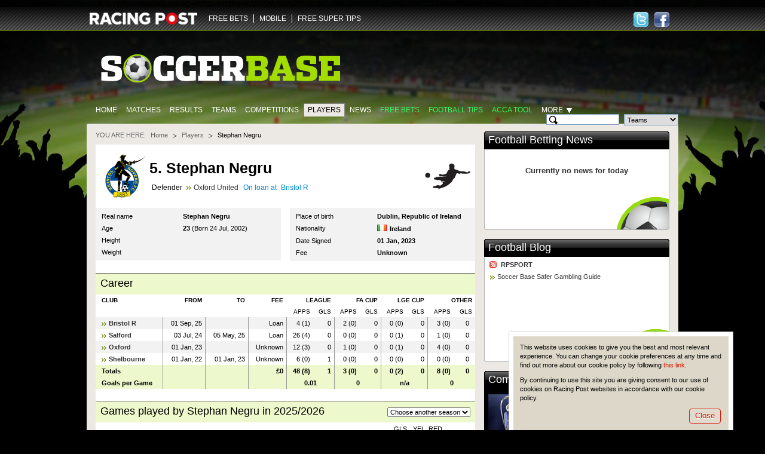

--- FILE ---
content_type: text/html; charset=UTF-8
request_url: https://www.soccerbase.com/players/player.sd?player_id=161523
body_size: 10796
content:
<!DOCTYPE html><html lang="en"><head><!-- Google Tag Manager --><script> (function (w, d, s, l, i) { w[l] = w[l] || []; w[l].push({ "gtm.start": new Date().getTime(), event: "gtm.js" }); var f = d.getElementsByTagName(s)[0], j = d.createElement(s), dl = l != "dataLayer" ? "&l=" + l : ""; j.async = true; j.src = "https://www.googletagmanager.com/gtm.js?id=" + i + dl; f.parentNode.insertBefore(j, f); })(window, document, "script", "dataLayer", "GTM-TDXG9MKZ"); </script><!-- End Google Tag Manager --><meta http-equiv="Content-Type" content="text/html; charset=utf-8" /><meta http-equiv="X-UA-Compatible" content="IE=edge" /><meta name="google-site-verification" content="EVdPYXEa-8656qqUY1aI7sDTDc5gOl5Zp3m0oRivqFo" /><link href="https://www.soccerbase.com//img/soccerbase/128x128facebook_image.jpg" rel="image_src" /><title>Stephan Negru | Football Stats | Oxford United | Age 23 | Soccer Base</title><meta name="description" content="Stephan Negru. (Born 24 Jul, 2002) Defender for Oxford United. Current season &amp; career stats available, including appearances, goals &amp; transfer fees." /><meta name="keywords" content="Football player odds, Football player betting odds, Football betting, Football odds" /><link rel="canonical" href="https://www.soccerbase.com/players/player.sd?player_id=161523" /><link href="https://www.soccerbase.com//ico/soccer/favicon.ico" rel="icon" type="image/x-icon" /><link href="https://www.soccerbase.com//ico/soccer/favicon.ico" rel="shortcut icon" type="image/x-icon" /><link href="https://www.soccerbase.com//ico/soccer/sb_web_app57x57.png" rel="apple-touch-icon" /><link href="https://www.soccerbase.com//ico/soccer/sb_web_app72x72.png" rel="apple-touch-icon-precomposed" /><link href="https://www.soccerbase.com//ico/soccer/sb_web_app72x72.png" rel="apple-touch-icon" sizes="72x72" /><link href="https://www.soccerbase.com//ico/soccer/sb_web_app114x114.png" rel="apple-touch-icon" sizes="114x114" /><link href="https://www.soccerbase.com//css/common.css" rel="stylesheet" type="text/css" /><link href="https://www.soccerbase.com//css/site-common.css" rel="stylesheet" type="text/css" /><link href="https://www.soccerbase.com//css/soccerbase.css" rel="stylesheet" type="text/css" /><link href="https://www.soccerbase.com//css/soccer-grid.css" rel="stylesheet" type="text/css" /><script type="text/javascript"> /* <![CDATA[ */ var releaseVersion = '1.1.38'; /* ]]> */ </script><script src="https://www.soccerbase.com//js/libs.js" type="text/javascript"></script><!--[if lt IE 7]><script src="https://www.soccerbase.com//js/fixie.js" type="text/javascript"></script><![endif]--><script type="text/javascript"> var RPOST; if (!RPOST) { RPOST = { mainSiteDomain: "https://www.racingpost.com/", siteType: "soccer", betslipAffs: { B11:"38140" ,B2:"a_45991b_1611" ,B3:"310" ,B4:"154" ,B6:"252" ,B7:"30" ,B8:"10001" ,B10:"90081080" ,B12:"365_03419911" ,B14:"262" ,B0:"0" ,B16:"0" ,B17:"32667" ,B15:"204907" }, preferredBookmakerCode: "B12", loadingImage: "<img src=\"https://www.soccerbase.com//img/all/loading.gif\" alt=\"Loading..\" />", Loading: "<div class='loading'>{$i->loadingImgHtml}</div>", diffusion: { iframeUrl:'http://push-stg.racingpost.com/rp_iframes/rp_5.html' } } }; </script><script type="text/javascript">/* <![CDATA[ */ $(document).ready(function() { common.cookieCompliance.init({ domain : ' occerbase.apps.production.eu-west-2.aws.rp-cloudinfra.com ', popupId : 'cookieNotification' }); common.cookieCompliance.execute(); }); /* ]]> */</script><script async src="https://www.googletagmanager.com/gtag/js?id=UA-17231127-23" ></script><script> window.dataLayer = window.dataLayer || []; function gtag(){dataLayer.push(arguments);} gtag('js', new Date()); gtag('config', 'UA-17231127-23'); </script><script> !(function (f, b, e, v, n, t, s) { if (f.fbq) return; n = f.fbq = function () { n.callMethod ? n.callMethod.apply(n, arguments) : n.queue.push(arguments); }; if (!f._fbq) f._fbq = n; n.push = n; n.loaded = !0; n.version = "2.0"; n.queue = []; t = b.createElement(e); t.async = !0; t.src = v; s = b.getElementsByTagName(e)[0]; s.parentNode.insertBefore(t, s); })( window, document, "script", "https://connect.facebook.net/en_US/fbevents.js" ); fbq("init", "297694564205213"); fbq("track", "PageView"); </script><noscript ><img height="1" width="1" style="display: none" src="https://www.facebook.com/tr?id=297694564205213&ev=PageView&noscript=1" /></noscript><script src="//cdn.segmentify.com/b6fd073c-daa9-4975-bc48-dbb2e8adf164/segmentify.js" charset="UTF-8"></script></head><body><!-- Google Tag Manager (noscript) --><noscript ><iframe src="https://www.googletagmanager.com/ns.html?id=GTM-TDXG9MKZ" height="0" width="0" style="display: none; visibility: hidden" ></iframe ></noscript><!-- End Google Tag Manager (noscript) --><div class="difConf"><span id="difHo" >ZGlmZnVzaW9uLXY2LWZhbm91dC5yYWNpbmdwb3N0LmNvbQ==</span ><span id="difPo" >NDQz</span ><span id="difSe" >dHJ1ZQ==</span ><span id="difPr" >U29jY2VyYmFzZVVzZXI=</span ><span id="difCr" >YVc4N1Z4NDFiNGgybTc4UTRpT1ZvZmhxM0RENHphQVM=</span ></div><script src="https://www.soccerbase.com//js/common.js" type="text/javascript"></script><script src="https://www.soccerbase.com//js/soccerbase-diffusion.js" type="text/javascript"></script><script src="https://www.soccerbase.com//js/soccerbase-common.js" type="text/javascript"></script><script src="https://www.soccerbase.com//js/soccerbase-panels.js" type="text/javascript"></script><script src="https://www.soccerbase.com//js/soccerbase-games-list.js" type="text/javascript"></script><script src="https://www.soccerbase.com//js/soccerbase-players.js" type="text/javascript"></script><div class="siteHeaderWraper"><div class="siteHeader clearfix"><div class="logo logo-new"><a href="https://www.racingpost.com/" target="_blank"><img src="https://www.soccerbase.com//img/all/racingpost-logo.png" alt="RacingPost" title="Racing Post home" /></a></div><ul id="familyMenu" class="expandList websites"><li class="first"><a href="https://www.soccerbasescout.com/free-bets?utm_source=soccerbasefreebetsnav" target="_self">FREE BETS</a></li><li><a href="https://www.racingpost.com/mobile/" target="_blank">MOBILE</a></li><li><a href="https://www.freesupertips.com/" target="_blank">FREE SUPER TIPS</a></li></ul><script type="text/javascript">/* <![CDATA[ */ function pixel(url){ var ord=Math.random()*10000000000000000; var pic = "https://ad.doubleclick.net/activity;dc_pixel_url=rp.bfp.pixel;dc_seg=131823;ord=" + ord + "?"; var pictag = "<img src=\""+pic+"\" \/>"; $("body").append(pictag); window.open(url, "_blank"); } /* ]]> */</script><div class="socialHead"><a href="https://www.facebook.com/#!/Soccerbase" class="hfacebook" target="_blank" title="Follow us on Facebook"><span>Follow us on Facebook</span></a><a href="https://twitter.com/#!/Soccerbase" class="htwitter" target="_blank" title="Follow us on Twitter"><span>Follow us on Twitter</span></a></div></div></div><div class="body"><div class="logoBar clearfix"><a href="/" class="siteLogo"><img src="https://www.soccerbase.com//img/soccerbase/soccerbase_new_logo.png" alt="The Football Site" title="The Football Site" /></a></div><div class="clearfix"><ul class="mainTabs"><li><a href="/" title="Home">Home</a></li><li><a href="/matches/home.sd" title="Matches">Matches</a></li><li><a href="/results/home.sd" title="Results">Results</a></li><li><a href="/teams/home.sd" title="Teams">Teams</a></li><li><a href="/tournaments/home.sd" title="Competitions">Competitions</a></li><li class="selected"><a href="/players/home.sd" title="Players">Players</a></li><li><a href="/news/home.sd" title="News">News</a></li><li><a href="https://www.soccerbasescout.com/free-bets?utm_source=soccerbasefreebetsnav" class="featured" title="Free Bets">Free Bets</a></li><li><a href="https://www.soccerbasescout.com/free-football-betting-tips/?utm_source=soccerbasetipsnav" class="featured" title="Football tips">Football tips</a></li><li><a href="https://www.soccerbasescout.com/bet-scout/?utm_source=soccerbaseaccanav" class="featured" target="_blank" title="Acca Tool">Acca Tool</a></li><li id="moreSelector"><span class="more">More</span><div class="moreListWrapper"><iframe style="overflow:hidden; border-width: 0px"></iframe><ul class="moreList"><li><a href="/teams/head_to_head.sd" title="Head-to-Head">Head-to-Head</a></li><li><a href="/blogs/home.sd" title="Blogs">Blogs</a></li><li><a href="/managers/home.sd" title="Managers">Managers</a></li><li><a href="/referees/home.sd" title="Referees">Referees</a></li><li><a href="/matches/results.sd" title="Results &amp; Matches">Results &amp; Matches</a></li></ul><div class="moreListShadow iepng">&nbsp;</div></div></li></ul><!-- .mainTabs --><form id="headSearch" class="headSearch" method="get" action="/teams/search_results.sd"><div class="searchFieldWrapper"><input type="text" id="searchTeamField" class="searchInput decorate" maxlength="50" autocomplete="off" /><input type="text" id="searchPlayerCurrentField" class="searchInput decorate hide" maxlength="50" autocomplete="off" /><input type="text" id="searchPlayerAllField" class="searchInput decorate hide" maxlength="50" autocomplete="off" /><input type="text" id="searchManagerField" class="searchInput decorate hide" maxlength="50" autocomplete="off" /><input type="text" id="searchRefereeField" class="searchInput decorate hide" maxlength="50" autocomplete="off" /><input type="hidden" id="searchHiddenField" class="searchInput hide" /></div><!-- .searchFieldWrapper --><div class="searchFieldWrapper"><select id="searchType" name="type"><option value="team">Teams</option><option value="playerCurrent">Current Players</option><option value="playerAll">All Players</option><option value="manager">Managers</option><option value="referee">Referees</option></select></div><!-- .searchFieldWrapper --><div class="searchFieldWrapper"><button type="submit" class="btn btnLime searchButton" title="Search">Search</button></div><!-- .searchFieldWrapper --><div id="validationErrorBubble" class="validationBubble hide"><div class="validationBubbleWraper"><div class="validationBubbleContent"></div></div><div class="validationBubbleChevron"><div></div></div></div><!-- .validationBubble --></form></div><div class="siteTopBg"></div><div class="siteContent"><div class="seg-wrapper"></div><div id="cpm"><div class="breadcrumb clearfix" id="breadcrumbs"><span>You are here:</span><ul><li ><a href="https://www.soccerbase.com" title="Go to Homepage">Home</a></li><li ><a href="/players/home.sd" title="Go to Players homepage">Players</a></li><li class="last"> Stephan Negru </li></ul></div><!-- .breadcrumb --><div class="pageHeader pageHeaderPlayers"><table class="imageHead"><tr><td rowspan="2"><a href="/teams/team.sd?team_id=388" title="Go to team page"><img src="https://images.racingpost.com/football/teambadges/388.png" class="teamFlag iepng" alt="Go to Bristol R Team page" title="Go to Bristol R Team page" width="80" height="80" /></a></td><td><h1> 5. Stephan Negru </h1></td></tr><tr><td><div class="midfielder bull"> Defender <a href="/teams/team.sd?team_id=1964" title="Go to Oxford United team page">Oxford United</a><p class="onLoanPlayer"> On loan at <a href="/teams/team.sd?team_id=388" title="Go to Bristol R team page">Bristol R</a></p></div></td></tr></table></div><!-- .pageHeader .pageHeaderPlayers --><div class="soccerContent"><div class="twoSoccerColumns clearfix"><div class="soccerColumn"><table class="clubInfo"><tr class="first"><th>Real name</th><td><strong>Stephan Negru</strong></td></tr><tr><th>Age</th><td><strong>23</strong> (Born 24 Jul, 2002) </td></tr><tr><th>Height</th><td><strong></strong></td></tr><tr><th>Weight</th><td><strong></strong></td></tr></table></div><!-- .soccerColumn --><div class="soccerColumn soccerColumnLast"><table class="clubInfo"><tr class="first"><th>Place of birth</th><td><strong>Dublin, Republic of Ireland</strong></td></tr><tr><th>Nationality</th><td><span class="flag flag-ire"></span><strong>Ireland</strong></td></tr><tr><th>Date Signed</th><td><strong>01 Jan, 2023</strong></td></tr><tr><th>Fee</th><td><strong>Unknown</strong></td></tr></table></div><!-- .soccerColumn --></div><!-- .twoSoccerColumns --><div class="headlineBlock"><h3>Career</h3></div><!-- .headlineBlock --><table class="table right career"><thead><tr><th class="first left"><b>CLUB</b></th><th><b>FROM</b></th><th><b>TO</b></th><th><b>FEE</b></th><th colspan="2"><b>LEAGUE</b></th><th colspan="2"><b>FA CUP</b></th><th colspan="2"><b>LGE CUP</b></th><th colspan="2"><b>OTHER</b></th></tr><tr><th>&nbsp;</th><th>&nbsp;</th><th>&nbsp;</th><th>&nbsp;</th><th>APPS</th><th>GLS</th><th>APPS</th><th>GLS</th><th>APPS</th><th>GLS</th><th>APPS</th><th>GLS</th></tr></thead><tbody><tr class="alt"><td class="first left bull"><a href="/teams/team.sd?team_id=388" title="Go to Bristol R team page">Bristol R</a></td><td> 01 Sep, 25 </td><td></td><td> Loan </td><td class="noBorder">4 (1)</td><td>0</td><td class="noBorder">2 (0)</td><td>0</td><td class="noBorder">0 (0)</td><td>0</td><td class="noBorder">3 (0)</td><td class="last noBorder">0</td></tr><tr><td class="first left bull"><a href="/teams/team.sd?team_id=4880" title="Go to Salford team page">Salford</a></td><td> 03 Jul, 24 </td><td> 05 May, 25 </td><td> Loan </td><td class="noBorder">26 (4)</td><td>0</td><td class="noBorder">0 (0)</td><td>0</td><td class="noBorder">0 (1)</td><td>0</td><td class="noBorder">1 (0)</td><td class="last noBorder">0</td></tr><tr class="alt"><td class="first left bull"><a href="/teams/team.sd?team_id=1964" title="Go to Oxford team page">Oxford</a></td><td> 01 Jan, 23 </td><td></td><td> Unknown </td><td class="noBorder">12 (3)</td><td>0</td><td class="noBorder">1 (0)</td><td>0</td><td class="noBorder">0 (1)</td><td>0</td><td class="noBorder">4 (0)</td><td class="last noBorder">0</td></tr><tr><td class="first left bull"><a href="/teams/team.sd?team_id=2360" title="Go to Shelbourne team page">Shelbourne</a></td><td> 01 Jan, 22 </td><td> 01 Jan, 23 </td><td> Unknown </td><td class="noBorder">6 (0)</td><td>1</td><td class="noBorder">0 (0)</td><td>0</td><td class="noBorder">0 (0)</td><td>0</td><td class="noBorder">0 (0)</td><td class="last noBorder">0</td></tr><tr class="total"><td class="first left bull">Totals</td><td>&nbsp;</td><td>&nbsp;</td><td class="fee"> &pound;0 </td><td class="noBorder">48 (8)</td><td>1</td><td class="noBorder">3 (0)</td><td>0</td><td class="noBorder">0 (2)</td><td>0</td><td class="noBorder">8 (0)</td><td class="last noBorder">0</td></tr><tr class="total"><td class="first left bull">Goals per Game</td><td>&nbsp;</td><td>&nbsp;</td><td>&nbsp;</td><td colspan="2" class="center"> 0.01 </td><td colspan="2" class="center"> 0 </td><td colspan="2" class="center"> n/a </td><td colspan="2" class="center noBorder"> 0 </td></tr></tbody></table><table class="soccerGrid listWithCards" id="tpg"><colgroup><col class="tournamentCol" /><col class="dateCol" /><col class="detailsCol" /><col class="teamCol" /><col class="scoreCol" /><col class="teamCol" /><col class="cardCol" /><col class="cardCol" /><col class="cardCol" /><col class="betCol" /></colgroup><tbody><tr><th colspan="10"><div class="headlineBlock"><h2> Games played by Stephan Negru in 2025/2026 </h2><form action="#" class="changeSeason"><select id="seasonSelect" name="season_id"><option value="0" selected="selected">Choose another season</option><option value="158">2025/2026</option><option value="157">2024/2025</option><option value="156">2023/2024</option><option value="155">2022/2023</option></select></form></div></th></tr><tr class="simpleHead"><th colspan="6">&nbsp;</th><th>&nbsp;GLS</th><th>&nbsp; YEL</th><th>&nbsp;RED</th><th>&nbsp;</th></tr><tr class="match" id="tpg946544"><td class="first tournament"><a href="/tournaments/tournament.sd?comp_id=70" title="Go to Football League Trophy competition page">Football League Trophy</a></td><td class="dateTime"><span><a href="/matches/results.sd?date=2025-10-07" title="Tu 07Oct 2025">Tu 07Oct 2025</a></span></td><td class="finished"><span class="infoField"><a href="#" class="info finished" title="Show full match details"></a></span></td><td class="team homeTeam inactive"><a href="/teams/team.sd?team_id=579" title="Go to Cheltenham team page">Cheltenham</a></td><td class="score"><a href="#" class="vs" title="View Match info"><em>0</em>&nbsp;-&nbsp;<em>1</em></a></td><td class="team awayTeam"><a href="/teams/team.sd?team_id=388" title="Go to Bristol R team page">Bristol R</a></td><td><div class="blankCard"></div></td><td><div class="blankCard"></div></td><td><div class="blankCard redCard"></div></td><td class="bet last bull"></td></tr><tr class="match" id="tpg937556"><td class="first tournament"><a href="/tournaments/tournament.sd?comp_id=4" title="Go to Football League Two competition page">Football League Two</a></td><td class="dateTime"><span><a href="/matches/results.sd?date=2025-10-25" title="Sa 25Oct 2025">Sa 25Oct 2025</a></span></td><td class="finished"><span class="infoField"><a href="#" class="info finished" title="Show full match details"></a></span></td><td class="team homeTeam inactive"><a href="/teams/team.sd?team_id=649" title="Go to Crawley team page">Crawley</a></td><td class="score"><a href="#" class="vs" title="View Match info"><em>4</em>&nbsp;-&nbsp;<em>0</em></a></td><td class="team awayTeam"><a href="/teams/team.sd?team_id=388" title="Go to Bristol R team page">Bristol R</a></td><td><div class="blankCard"></div></td><td><div class="blankCard"></div></td><td><div class="blankCard redCard"></div></td><td class="bet last bull"></td></tr><tr class="match" id="tpg948530"><td class="first tournament"><a href="/tournaments/tournament.sd?comp_id=58" title="Go to English FA Cup competition page">English FA Cup</a></td><td class="dateTime"><span><a href="/matches/results.sd?date=2025-11-01" title="Sa 01Nov 2025">Sa 01Nov 2025</a></span></td><td class="finished"><span class="infoField"><a href="#" class="info finished" title="Show full match details"></a></span></td><td class="team homeTeam inactive"><a href="/teams/team.sd?team_id=335" title="Go to Bromley team page">Bromley</a></td><td class="score"><a href="#" class="vs" title="View Match info"><em>1</em>&nbsp;-&nbsp;<em>2</em></a></td><td class="team awayTeam"><a href="/teams/team.sd?team_id=388" title="Go to Bristol R team page">Bristol R</a></td><td><div class="blankCard"></div></td><td><div class="blankCard"><img src="https://www.soccerbase.com//img/soccerbase/yellow-card.png" alt="" /></div></td><td><div class="blankCard redCard"></div></td><td class="bet last bull"></td></tr><tr class="match" id="tpg937581"><td class="first tournament"><a href="/tournaments/tournament.sd?comp_id=4" title="Go to Football League Two competition page">Football League Two</a></td><td class="dateTime"><span><a href="/matches/results.sd?date=2025-11-08" title="Sa 08Nov 2025">Sa 08Nov 2025</a></span></td><td class="finished"><span class="infoField"><a href="#" class="info finished" title="Show full match details"></a></span></td><td class="team homeTeam"><a href="/teams/team.sd?team_id=388" title="Go to Bristol R team page">Bristol R</a></td><td class="score"><a href="#" class="vs" title="View Match info"><em>0</em>&nbsp;-&nbsp;<em>1</em></a></td><td class="team awayTeam inactive"><a href="/teams/team.sd?team_id=1098" title="Go to Gillingham team page">Gillingham</a></td><td><div class="blankCard"></div></td><td><div class="blankCard"></div></td><td><div class="blankCard redCard"></div></td><td class="bet last bull"></td></tr><tr class="match" id="tpg946566"><td class="first tournament"><a href="/tournaments/tournament.sd?comp_id=70" title="Go to Football League Trophy competition page">Football League Trophy</a></td><td class="dateTime"><span><a href="/matches/results.sd?date=2025-11-11" title="Tu 11Nov 2025">Tu 11Nov 2025</a></span></td><td class="finished"><span class="infoField"><a href="#" class="info finished" title="Show full match details"></a></span></td><td class="team homeTeam"><a href="/teams/team.sd?team_id=388" title="Go to Bristol R team page">Bristol R</a></td><td class="score"><a href="#" class="vs" title="View Match info"><em>1</em>&nbsp;-&nbsp;<em>0</em></a></td><td class="team awayTeam inactive"><a href="/teams/team.sd?team_id=2036" title="Go to Plymouth team page">Plymouth</a></td><td><div class="blankCard"></div></td><td><div class="blankCard"></div></td><td><div class="blankCard redCard"></div></td><td class="bet last bull"></td></tr><tr class="match" id="tpg937610"><td class="first tournament"><a href="/tournaments/tournament.sd?comp_id=4" title="Go to Football League Two competition page">Football League Two</a></td><td class="dateTime"><span><a href="/matches/results.sd?date=2025-11-15" title="Sa 15Nov 2025">Sa 15Nov 2025</a></span></td><td class="finished"><span class="infoField"><a href="#" class="info finished" title="Show full match details"></a></span></td><td class="team homeTeam inactive"><a href="/teams/team.sd?team_id=42" title="Go to Accrington team page">Accrington</a></td><td class="score"><a href="#" class="vs" title="View Match info"><em>3</em>&nbsp;-&nbsp;<em>1</em></a></td><td class="team awayTeam"><a href="/teams/team.sd?team_id=388" title="Go to Bristol R team page">Bristol R</a></td><td><div class="blankCard"></div></td><td><div class="blankCard"></div></td><td><div class="blankCard redCard"></div></td><td class="bet last bull"></td></tr><tr class="match" id="tpg937662"><td class="first tournament"><a href="/tournaments/tournament.sd?comp_id=4" title="Go to Football League Two competition page">Football League Two</a></td><td class="dateTime"><span><a href="/matches/results.sd?date=2025-11-22" title="Sa 22Nov 2025">Sa 22Nov 2025</a></span></td><td class="finished"><span class="infoField"><a href="#" class="info finished" title="Show full match details"></a></span></td><td class="team homeTeam inactive"><a href="/teams/team.sd?team_id=579" title="Go to Cheltenham team page">Cheltenham</a></td><td class="score"><a href="#" class="vs" title="View Match info"><em>1</em>&nbsp;-&nbsp;<em>0</em></a></td><td class="team awayTeam"><a href="/teams/team.sd?team_id=388" title="Go to Bristol R team page">Bristol R</a></td><td><div class="blankCard"></div></td><td><div class="blankCard"></div></td><td><div class="blankCard redCard"></div></td><td class="bet last bull"></td></tr><tr class="match" id="tpg937687"><td class="first tournament"><a href="/tournaments/tournament.sd?comp_id=4" title="Go to Football League Two competition page">Football League Two</a></td><td class="dateTime"><span><a href="/matches/results.sd?date=2025-11-29" title="Sa 29Nov 2025">Sa 29Nov 2025</a></span></td><td class="finished"><span class="infoField"><a href="#" class="info finished" title="Show full match details"></a></span></td><td class="team homeTeam"><a href="/teams/team.sd?team_id=388" title="Go to Bristol R team page">Bristol R</a></td><td class="score"><a href="#" class="vs" title="View Match info"><em>0</em>&nbsp;-&nbsp;<em>1</em></a></td><td class="team awayTeam inactive"><a href="/teams/team.sd?team_id=1871" title="Go to Notts Co team page">Notts Co</a></td><td><div class="blankCard"></div></td><td><div class="blankCard"></div></td><td><div class="blankCard redCard"></div></td><td class="bet last bull"></td></tr><tr class="match" id="tpg949141"><td class="first tournament"><a href="/tournaments/tournament.sd?comp_id=70" title="Go to Football League Trophy competition page">Football League Trophy</a></td><td class="dateTime"><span><a href="/matches/results.sd?date=2025-12-02" title="Tu 02Dec 2025">Tu 02Dec 2025</a></span></td><td class="finished"><span class="infoField"><a href="#" class="info finished" title="Show full match details"></a></span></td><td class="team homeTeam"><a href="/teams/team.sd?team_id=388" title="Go to Bristol R team page">Bristol R</a></td><td class="score"><a href="#" class="vs" title="View Match info"><em>2</em>&nbsp;-&nbsp;<em>2</em></a></td><td class="team awayTeam inactive"><a href="/teams/team.sd?team_id=483" title="Go to Cambridge U team page">Cambridge U</a></td><td><div class="blankCard"></div></td><td><div class="blankCard"></div></td><td><div class="blankCard redCard"></div></td><td class="bet last bull"></td></tr><tr class="match" id="tpg948974"><td class="first tournament"><a href="/tournaments/tournament.sd?comp_id=58" title="Go to English FA Cup competition page">English FA Cup</a></td><td class="dateTime"><span><a href="/matches/results.sd?date=2025-12-06" title="Sa 06Dec 2025">Sa 06Dec 2025</a></span></td><td class="finished"><span class="infoField"><a href="#" class="info finished" title="Show full match details"></a></span></td><td class="team homeTeam inactive"><a href="/teams/team.sd?team_id=2083" title="Go to Port Vale team page">Port Vale</a></td><td class="score"><a href="#" class="vs" title="View Match info"><em>1</em>&nbsp;-&nbsp;<em>0</em></a></td><td class="team awayTeam"><a href="/teams/team.sd?team_id=388" title="Go to Bristol R team page">Bristol R</a></td><td><div class="blankCard"></div></td><td><div class="blankCard"></div></td><td><div class="blankCard redCard"></div></td><td class="bet last bull"></td></tr></tbody></table><!-- .soccerGrid --><table class="soccerGrid"><colgroup><col /><col class="dateCol" /><col class="detailsCol" /><col class="teamCol" /><col class="scoreCol" /><col class="teamCol" /><col class="cardCol" /><col class="cardCol" /><col class="cardCol" /><col class="betCol" /></colgroup><tbody><tr class="resultRow appearance"><td class="totals" colspan="6"><span class="totalResult">Appearances:</span><span class="appearanceNumber totalResult">10</span><span>Totals:</span></td><td><div class="greenSquare"><span>0</span></div></td><td><div class="greenSquare"><span>1</span></div></td><td><div class="greenSquare"><span>0</span></div></td><td>&nbsp;</td></tr></tbody></table></div><!-- .soccerContent --></div><div id="col_c"><div class="panel" id="FootballBettingNews_0"><div class="panelHeadline"><h2><a href="/news/home.sd" class="panellink">Football Betting News</a>&nbsp; </h2></div><div class="panelWrap"><div class="panelContent clearfix"><div class="newsPanels ball"><div class="nodataBlock"><h5>Currently no news for today</h5></div></div></div></div></div><div class="adwrapnew" id="SoccerbasexPOSIFRAMEDFP_1"><p><script type="text/javascript"><!-- 
var googletag = googletag || {}; googletag.cmd = googletag.cmd || []; (function() { var gads = document.createElement('script'); gads.async = true; gads.type = 'text/javascript'; var useSSL = 'https:' == document.location.protocol; gads.src = (useSSL ? 'https:' : 'http:') + '//www.googletagservices.com/tag/js/gpt.js'; var node = document.getElementsByTagName('script')[0]; node.parentNode.insertBefore(gads, node); })(); 
// --></script><script type="text/javascript"><!-- 
googletag.cmd.push(function() { googletag.defineSlot('/5614/soc-soc-racingpost', [[300, 250], [300, 600]], 'div-gpt-ad-1158876267099-0').setTargeting('pos', ['one']).addService(googletag.pubads()); googletag.pubads().enableSingleRequest(); googletag.enableServices(); }); 
// --></script></p><!-- /5614/soc-soc-racingpost/home/pos1 --><div id="div-gpt-ad-1158876267099-0"><script type="text/javascript"><!-- 
googletag.cmd.push(function() { googletag.display('div-gpt-ad-1158876267099-0'); }); 
// --></script></div><p><script type="text/javascript"><!-- var axel = Math.random() + ''; var a = axel * 10000000000000; document.write('<img src="http://pubads.g.doubleclick.net/activity;dc_iu=/5614/DFPAudiencePixel;ord=' + a + ';dc_seg=387682362?" mce_src="http://pubads.g.doubleclick.net/activity;dc_iu=/5614/DFPAudiencePixel;ord=' + a + ';dc_seg=387682362" width=1 height=1 border=0 />'); 
// --></script></p><noscript> &amp;amp;amp;amp;lt;img src="http://pubads.g.doubleclick.net/activity;dc_iu=/5614/DFPAudiencePixel;ord=1;dc_seg=387682362?" mce_src="http://pubads.g.doubleclick.net/activity;dc_iu=/5614/DFPAudiencePixel;ord=1;dc_seg=387682362" width=1 height=1 border=0/&amp;amp;amp;amp;gt; </noscript></div><div class="panel" id="FootballBlog_2"><div class="panelHeadline"><h2><a href="/blogs/home.sd" class="panellink">Football Blog</a>&nbsp; </h2></div><div class="panelWrap"><div class="panelContent clearfix"><div class="miserableSodPanel ball"><table class="panelImageHead"><tbody><tr><td><h4 class="rssTitle"><a href="/rss/blogfeed.sd?blogger=rpsport" title="RPSPORT&#39;s RSS feed">RPSPORT</a></h4><a href="/blog/football/rpsport/soccer-base-safer-gambling-guide/3042112/" class="bullet" title="RPSPORT: Soccer Base Safer Gambling Guide">Soccer Base Safer Gambling Guide</a></td></tr></tbody></table></div></div></div></div><div class="panel" id="Competitions_4"><div class="panelHeadline"><h2> Competitions </h2></div><div class="panelWrap"><div class="panelContent clearfix"><div class="sidePanel"><div class="sidePanelContent clearfix"><img src="https://www.soccerbase.com//img/soccerbase/panel-pict/tournaments_link_panel.jpg" class="sidePanelImg" alt="" /><div class="sidePanelText"> Whether it's the Johnstone's Paint Trophy or the Champions League, Soccerbase will ensure you don't experience a big cup upset </div><div class="sidePanelButton"><a href="/tournaments/home.sd" class="toolbar" title="Go to Competitions page"><span>Competitions</span></a></div></div><!-- .sidePanelContent--></div></div></div></div><div class="panel" id="Teams_5"><div class="panelHeadline"><h2> Teams </h2></div><div class="panelWrap"><div class="panelContent clearfix"><div class="sidePanel"><div class="sidePanelContent clearfix"><img src="https://www.soccerbase.com//img/soccerbase/panel-pict/teams_link_panel.jpg" class="sidePanelImg" alt="" /><div class="sidePanelText"> Agonising over Aberdeen?<br/>Yearning for Yeovil? Our database is crammed with every football club you could possibly wish for </div><div class="sidePanelButton"><a href="/teams/home.sd" class="toolbar" title="Go to Teams page"><span>Teams</span></a></div></div><!-- .sidePanelContent--></div></div></div></div><div class="panel" id="Players_6"><div class="panelHeadline"><h2> Players </h2></div><div class="panelWrap"><div class="panelContent clearfix"><div class="sidePanel"><div class="sidePanelContent clearfix"><img src="https://www.soccerbase.com//img/soccerbase/panel-pict/players_link_panel.jpg" class="sidePanelImg" alt="" /><div class="sidePanelText"> A plethora of players ranging from Adebayor to Zamora. All you need to know to find out who is the best bet to score next </div><div class="sidePanelButton"><a href="/players/home.sd" class="toolbar" title="Go to Players page"><span>Players</span></a></div></div><!-- .sidePanelContent--></div></div></div></div><div class="panel" id="Managers_8"><div class="panelHeadline"><h2> Managers </h2></div><div class="panelWrap"><div class="panelContent clearfix"><div class="sidePanel"><div class="sidePanelContent clearfix"><img src="https://www.soccerbase.com//img/soccerbase/panel-pict/managers_link_panel.jpg" class="sidePanelImg" alt="" /><div class="sidePanelText"> From Allardyce to Zola, our massive manager database, with histories and win ratios, is sure to get your vote of confidence </div><div class="sidePanelButton"><a href="/managers/home.sd" class="toolbar" title="Go to Managers page"><span>Managers</span></a></div></div><!-- .sidePanelContent--></div></div></div></div><div class="panel" id="Referees_9"><div class="panelHeadline"><h2> Referees </h2></div><div class="panelWrap"><div class="panelContent clearfix"><div class="sidePanel"><div class="sidePanelContent clearfix"><img src="https://www.soccerbase.com//img/soccerbase/panel-pict/referees_link_panel.jpg" class="sidePanelImg" alt="" /><div class="sidePanelText"> Card-happy control freak?<br/>Astute arbiter? Make the right decision on any referee with the help of our specialist pages </div><div class="sidePanelButton"><a href="/referees/home.sd" class="toolbar" title="Go to Refrees page"><span>Referees</span></a></div></div><!-- .sidePanelContent--></div></div></div></div><div class="adwrap" id="SoccerbasexPOSIFRAMEDFP_11"></div><script type="text/javascript">/* <![CDATA[ */ var SoccerbasexPOSIFRAMEDFP_11; function reloadSoccerbasexPOSIFRAMEDFP_11() { SoccerbasexPOSIFRAMEDFP_11=$("#SoccerbasexPOSIFRAMEDFP_11"); $.get("/ads/panel.sd?pid=1&par=958080&", function(data) { ord=Math.random()*10000000000000000; data = data.replace('[[time]]',ord).replace('[[sitetype]]',RPOST.siteReference); SoccerbasexPOSIFRAMEDFP_11.html(data); }, "html"); }$(document).ready(function(){setTimeout("reloadSoccerbasexPOSIFRAMEDFP_11()",1);}); /* ]]> */</script><div class="adwrap" id="SoccerbasexPOSIFRAMEDFP_12"></div><script type="text/javascript">/* <![CDATA[ */ var SoccerbasexPOSIFRAMEDFP_12; function reloadSoccerbasexPOSIFRAMEDFP_12() { SoccerbasexPOSIFRAMEDFP_12=$("#SoccerbasexPOSIFRAMEDFP_12"); $.get("/ads/panel.sd?pid=1&par=961724&", function(data) { ord=Math.random()*10000000000000000; data = data.replace('[[time]]',ord).replace('[[sitetype]]',RPOST.siteReference); SoccerbasexPOSIFRAMEDFP_12.html(data); }, "html"); }$(document).ready(function(){setTimeout("reloadSoccerbasexPOSIFRAMEDFP_12()",1);}); /* ]]> */</script><div class="adwrap" id="SoccerbasexPOSIFRAMEDFP_13"></div><script type="text/javascript">/* <![CDATA[ */ var SoccerbasexPOSIFRAMEDFP_13; function reloadSoccerbasexPOSIFRAMEDFP_13() { SoccerbasexPOSIFRAMEDFP_13=$("#SoccerbasexPOSIFRAMEDFP_13"); $.get("/ads/panel.sd?pid=1&par=1976003&", function(data) { ord=Math.random()*10000000000000000; data = data.replace('[[time]]',ord).replace('[[sitetype]]',RPOST.siteReference); SoccerbasexPOSIFRAMEDFP_13.html(data); }, "html"); }$(document).ready(function(){setTimeout("reloadSoccerbasexPOSIFRAMEDFP_13()",1);}); /* ]]> */</script><div class="adwrapnew" id="SoccerbasexJAVADFP_14"><div style="width: 300px; padding: 4px; margin: 0 0 15px; border: 1px solid #E6E6E6;"><script type="text/javascript"><!-- 
var googletag = googletag || {}; googletag.cmd = googletag.cmd || []; (function() { var gads = document.createElement('script'); gads.async = true; gads.type = 'text/javascript'; var useSSL = 'https:' == document.location.protocol; gads.src = (useSSL ? 'https:' : 'http:') + '//www.googletagservices.com/tag/js/gpt.js'; var node = document.getElementsByTagName('script')[0]; node.parentNode.insertBefore(gads, node); })(); 
// --></script><script type="text/javascript"><!-- 
googletag.cmd.push(function() { googletag.defineSlot('/5614/soc-soc-racingpost', [[300, 128]], 'div-gpt-ad-1158875267097-0').setTargeting('pos' ['soccerbasebutton']).addService(googletag.pubads()); googletag.pubads().enableSingleRequest(); googletag.enableServices(); }); 
// --></script><p>&nbsp;</p><!-- /5614/soc-soc-racingpost/home/button --><div id="div-gpt-ad-1158875267097-0"><script type="text/javascript"><!-- 
googletag.cmd.push(function() { googletag.display('div-gpt-ad-1158875267097-0'); }); 
// --></script></div></div><p><script type="text/javascript"><!-- // Begin Rocket Fuel Universal Pixel (function () { var cachebust = (Math.random() + "").substr(2); var protocol = "https:" == document.location.protocol ? 'https:' : 'http:'; new Image().src = protocol+"//20580509p.rfihub.com/ca.gif?rb=10561&ca=20580509&ra="+cachebust; })(); // End Rocket Fuel Universal Pixel 
// --></script></p></div></div><div id="fix"><div id="col_b"></div><div id="col_a"></div></div></div><div class="siteBottomBg"></div><div class="footer"><table class="footBlocks"><tbody><tr><td><h3>Free Bets and Betting</h3><ol><li><a href="https://www.pickswise.com" target="_blank" rel="follow">Pickswise</a></li></ol></td><td><h3>Gamble Responsibly</h3><ol><li><a href="https://www.raig.org/" target="_blank" rel="follow">Raig</a></li><li><a href="https://www.soccerbase.com/blog/football/rpsport/soccer-base-safer-gambling-guide/3042112/" target="_blank" rel="nofollow">Soccer Base Safer Gambling Guide</a></li></ol><a href="https://www.begambleaware.org/" class="beGambleAwareLogo" target="_blank" rel="noopener noreferrer"></a><p class="eighteenPlus">18+</p></td></tr></tbody></table><p class="copy"> COPYRIGHT &copy; 2026 CENTURYCOMM LIMITED OR ITS LICENSORS, ALL RIGHTS RESERVED </p></div></div><script type='text/javascript'>/* <![CDATA[ */ soccer.players.seasonControl = new soccer.players.seasonSelect({"selector":"#seasonSelect","link":"\/players\/player.sd?player_id=161523&season_id=placeholder_id_season_placeholder","placeholder":"placeholder_id_season_placeholder"}); soccer.gamelist.Timekeeper.GAME_ID_SEPARATOR = "=";soccer.gamelist.Timekeeper.TEAM_SEPARATOR = "_V_";soccer.gamelist.Timekeeper.addGames({"FOOTBALL_LEAGUE_TROPHY=CHELTENHAM_V_BRISTOL_R=07-10-2025":{"period":"game_completed","time":0,"kickoff":"1759863600","gameId":"946544","teams":["579","388"]},"FOOTBALL_LEAGUE_TWO=CRAWLEY_V_BRISTOL_R=25-10-2025":{"period":"game_completed","time":0,"kickoff":"1761404400","gameId":"937556","teams":["649","388"]},"ENGLISH_FA_CUP=BROMLEY_V_BRISTOL_R=01-11-2025":{"period":"game_completed","time":0,"kickoff":"1762009200","gameId":"948530","teams":["335","388"]},"FOOTBALL_LEAGUE_TWO=BRISTOL_R_V_GILLINGHAM=08-11-2025":{"period":"game_completed","time":0,"kickoff":"1762614000","gameId":"937581","teams":["388","1098"]},"FOOTBALL_LEAGUE_TROPHY=BRISTOL_R_V_PLYMOUTH=11-11-2025":{"period":"game_completed","time":0,"kickoff":"1762887600","gameId":"946566","teams":["388","2036"]},"FOOTBALL_LEAGUE_TWO=ACCRINGTON_V_BRISTOL_R=15-11-2025":{"period":"game_completed","time":0,"kickoff":"1763218800","gameId":"937610","teams":["42","388"]},"FOOTBALL_LEAGUE_TWO=CHELTENHAM_V_BRISTOL_R=22-11-2025":{"period":"game_completed","time":0,"kickoff":"1763823600","gameId":"937662","teams":["579","388"]},"FOOTBALL_LEAGUE_TWO=BRISTOL_R_V_NOTTS_CO=29-11-2025":{"period":"game_completed","time":0,"kickoff":"1764428400","gameId":"937687","teams":["388","1871"]},"FOOTBALL_LEAGUE_TROPHY=BRISTOL_R_V_CAMBRIDGE_U=02-12-2025":{"period":"game_completed","time":0,"kickoff":"1764702000","gameId":"949141","teams":["388","483"]},"ENGLISH_FA_CUP=PORT_VALE_V_BRISTOL_R=06-12-2025":{"period":"game_completed","time":0,"kickoff":"1765033200","gameId":"948974","teams":["2083","388"]}});soccer.gamelist.Timekeeper.addHasExtraTime(["949141"]);soccer.gamelist.Timekeeper.addData({"FOOTBALL_LEAGUE_TROPHY=CHELTENHAM_V_BRISTOL_R=07-10-2025":"946544","FOOTBALL_LEAGUE_TWO=CRAWLEY_V_BRISTOL_R=25-10-2025":"937556","ENGLISH_FA_CUP=BROMLEY_V_BRISTOL_R=01-11-2025":"948530","FOOTBALL_LEAGUE_TWO=BRISTOL_R_V_GILLINGHAM=08-11-2025":"937581","FOOTBALL_LEAGUE_TROPHY=BRISTOL_R_V_PLYMOUTH=11-11-2025":"946566","FOOTBALL_LEAGUE_TWO=ACCRINGTON_V_BRISTOL_R=15-11-2025":"937610","FOOTBALL_LEAGUE_TWO=CHELTENHAM_V_BRISTOL_R=22-11-2025":"937662","FOOTBALL_LEAGUE_TWO=BRISTOL_R_V_NOTTS_CO=29-11-2025":"937687","FOOTBALL_LEAGUE_TROPHY=BRISTOL_R_V_CAMBRIDGE_U=02-12-2025":"949141","ENGLISH_FA_CUP=PORT_VALE_V_BRISTOL_R=06-12-2025":"948974"});soccer.gamelist.Timekeeper.addTeamsNames({"946544":["Cheltenham","Bristol R"],"937556":["Crawley","Bristol R"],"948530":["Bromley","Bristol R"],"937581":["Bristol R","Gillingham"],"946566":["Bristol R","Plymouth"],"937610":["Accrington","Bristol R"],"937662":["Cheltenham","Bristol R"],"937687":["Bristol R","Notts Co"],"949141":["Bristol R","Cambridge U"],"948974":["Port Vale","Bristol R"]});soccer.messages = {"in_play":"minutes of match elapsed","pens":"Match into Penalty shoot-out","extra":"Match into Extra-time","afterExtra":"After extra-time","fullTime":"Full-time"};soccer.badges.url = "https://images.racingpost.com/football/teambadges/";soccer.badges.images = {"579":"579.png","388":"388.png","649":"649.png","335":"335.png","1098":"1098.png","2036":"2036.png","42":"42.png","1871":"1871.png","483":"483.png","2083":"2083.png"};soccer.clickReportMessage = "";soccer.pageRef = "Players";soccer.gameBlockList.push(new soccer.GamesList({"adInfoUrl":"\/matches\/additional_information.sd","verdictUrl":"\/matches\/post_match_verdict.sd","placeholderOutcome":"%outcome%","templatePlaceholderId":"tpg%gameId%%outcome%","suffixes":{"home":"h","draw":"d","away":"a"},"placeholderGameId":"%gameId%","templateGameRowId":"tpg%gameId%","listId":"tpg","addInfoColspan":10,"referees":[],"grounds":[],"preferredBookmaker":"BET365","lineupsPlaceholderPrefix":"lu","templates":{"addInfo":"<tr class=\"matchInfo hide\">\n <td colspan=\"{{= colspan}}\">\n <div class=\"extendedInfo\">\n <div class=\"gameInfo\">\n <p class=\"status\">{{= period}}<\/p>\n <p class=\"score clearfix\">\n <span class=\"teamA\">\n {{= homeTeam.name}}\n <em>{{= homeTeam.score}}<\/em>\n <\/span>\n <em class=\"separator\">-<\/em>\n <span class=\"teamB\">\n <em>{{= awayTeam.score}}<\/em>\n {{= awayTeam.name}}\n <\/span>\n <\/p>\n <p class=\"stats\">\n {{if isAggregateScore}}\n <span title=\"Aggregate score {{= homeTeam.name}} {{= homeTeam.agg}} - {{= awayTeam.agg}} {{= awayTeam.name}}\">\n AGG\n <em>{{= homeTeam.agg}}<\/em>\n -\n <em>{{= awayTeam.agg}}<\/em>\n <\/span>\n {{\/if}}\n <span title=\"Half-time score {{= homeTeam.name}} {{= homeTeam.ht}} - {{= awayTeam.ht}} {{= awayTeam.name}}\">\n HT\n <em>{{= homeTeam.ht}}<\/em>\n -\n <em>{{= awayTeam.ht}}<\/em>\n <\/span>\n <span title=\"Full-time score {{= homeTeam.name}} {{= homeTeam.ft}} - {{= awayTeam.ft}} {{= awayTeam.name}}\">\n FT\n <em>{{= homeTeam.ft}}<\/em>\n -\n <em>{{= awayTeam.ft}}<\/em>\n <\/span>&nbsp;\n <\/p>\n <div class=\"goalscorers\">\n <div class=\"teamA\">\n <p><\/p>\n <\/div>\n <div class=\"teamB\">\n <p><\/p>\n <\/div>\n <\/div>\n <span class=\"bageTeamA\">\n <img src=\"{{= homeTeam.imgSrc}}\" alt=\"\" \/><\/span>\n <span class=\"bageTeamB\">\n <img src=\"{{= awayTeam.imgSrc}}\" alt=\"\" \/><\/span>\n <\/div>\n <\/div>\n <\/td>\n<\/tr>","expandedRow":"<tr class=\"matchInfo hide {{if isAbandoned}} abandoned {{else}} {{\/if}}\">\n <td colspan=\"{{= colspan}}\">\n <div class=\"extendedInfo\">\n <div class=\"loading\">\n <img src=\"https:\/\/www.soccerbase.com\/\/img\/all\/loading.gif\" alt=\"Loading...\" title=\"Loading...\" width=\"42\" height=\"42\" \/><\/div>\n <\/div>\n <\/td>\n<\/tr>","lineup":"<div class=\"lineup threeSoccerColumns clearfix\">\n <div class=\"soccerColumn teamA\">\n <table>\n <tbody class=\"firstTeam\">\n <tr>\n <td>\n <div class='loading'>\n <img src=\"https:\/\/www.soccerbase.com\/\/img\/all\/loading.gif\" alt=\"Loading...\" title=\"Loading...\" \/><\/div>\n <\/td>\n <\/tr>\n <\/tbody>\n <tbody class=\"reserve\">\n <\/tbody>\n <\/table>\n <\/div>\n\n <div class=\"soccerColumn controls\">\n <table class=\"hide\">\n <thead>\n <tr>\n <th>Home<\/th>\n <th>Draw<\/th>\n <th>Away<\/th>\n <\/tr>\n <\/thead>\n <tbody>\n <tr>\n <td id=\"lutpg${gameId}h\"><\/td>\n <td id=\"lutpg${gameId}d\"><\/td>\n <td id=\"lutpg${gameId}a\"><\/td>\n <\/tr>\n <tr>\n <td colspan=\"3\">\n <a href=\"\/matches\/more_markets.sd?id_game=${gameId}\" class=\"toolbar\" onclick=\"return Html.popup(this, {width:358, height:600})\" title=\"Get More Markets\"><span>More Markets<\/span><\/a><\/td>\n <\/tr>\n <\/tbody>\n <\/table>\n\n <div class=\"bar barDisabled\">\n <div class=\"header clearfix\">\n <div class=\"left\">50<\/div>\n <div class=\"label\">Possession %<\/div>\n <div class=\"right\">50<\/div>\n <\/div>\n <div class=\"barRating\">\n <div class=\"message\">No data available<\/div>\n <\/div><!-- .matchRating -->\n <\/div><!-- .barWrapper -->\n\n <div class=\"bar barDisabled\">\n <div class=\"header clearfix\">\n <div class=\"left\">0<\/div>\n <div class=\"label\">Shots on target<\/div>\n <div class=\"right\">0<\/div>\n <\/div>\n <div class=\"barRating\">\n <div class=\"message\">No data available<\/div>\n <\/div><!-- .matchRating -->\n <\/div><!-- .barWrapper -->\n\n <div class=\"bar barDisabled\">\n <div class=\"header clearfix\">\n <div class=\"left\">0<\/div>\n <div class=\"label\">Shots off target<\/div>\n <div class=\"right\">0<\/div>\n <\/div>\n <div class=\"barRating\">\n <div class=\"message\">No data available<\/div>\n <\/div><!-- .matchRating -->\n <\/div><!-- .barWrapper -->\n\n <div class=\"bar barDisabled\">\n <div class=\"header clearfix\">\n <div class=\"left\">0<\/div>\n <div class=\"label\">Corners<\/div>\n <div class=\"right\">0<\/div>\n <\/div>\n <div class=\"barRating\">\n <div class=\"message\">No data available<\/div>\n <\/div><!-- .matchRating -->\n <\/div><!-- .barWrapper -->\n <\/div><!-- .controls -->\n\n <div class=\"soccerColumn teamB\">\n <table>\n <tbody class=\"firstTeam\">\n <tr>\n <td>\n <div class='loading'>\n <img src=\"https:\/\/www.soccerbase.com\/\/img\/all\/loading.gif\" alt=\"Loading...\" title=\"Loading...\" \/><\/div>\n <\/td>\n <\/tr>\n <\/tbody>\n <tbody class=\"reserve\">\n <\/tbody>\n <\/table>\n <\/div>\n<\/div>\n","statsBar":"<div class=\"bar{{if percentage === false}} barDisabled{{\/if}}\">\n <div class=\"header clearfix\">\n <div class=\"left\">${team1Stat}<\/div>\n <div class=\"label\">${statTitle}<\/div>\n <div class=\"right\">${team2Stat}<\/div>\n <\/div><!-- .header -->\n <div class=\"barRating\">\n {{if percentage !== false}}\n <div class=\"rating\" style=\"width: ${percentage}%;\">\n ${team1Stat}\/${team2Stat}\n <\/div>\n {{else}}\n <div class=\"message\">No data available<\/div>\n {{\/if}}\n <\/div><!-- .barRating -->\n<\/div>","refereeGroundBar":"<div class=\"matchNoteWrapper bordered centered clearfix\">\n <p class=\"matchNote\">\n <span class=\"noteTitle\">REFEREE:<\/span>\n &nbsp;{{html referee}}&nbsp;\n <span class=\"noteTitle\">STADIUM:<\/span>\n ${ground}\n <\/p>\n<\/div>","lineupHomeRow":"<tr id=\"player${id}\">\n <td class=\"colA\">${name}<\/td>\n <td class=\"position\">${position}<span style=\"display:none\">${orderVariable}<\/span><\/td>\n <td class=\"shirtNumber\">${shirtNumber}<\/td>\n <td class=\"colD\">\n <img src=\"https:\/\/www.soccerbase.com\/\/img\/soccerbase\/red-and-yellow.png\" class=\"redYellowCard iepng\" alt=\"\" title=\"Red and yellow cards\" width=\"10\" height=\"13\" \/><img src=\"https:\/\/www.soccerbase.com\/\/img\/soccerbase\/red.png\" class=\"redCard iepng\" alt=\"\" title=\"Red card\" width=\"10\" height=\"13\" \/><img src=\"https:\/\/www.soccerbase.com\/\/img\/soccerbase\/yellow.png\" class=\"yellowCard iepng\" alt=\"\" title=\"Yellow card\" width=\"10\" height=\"13\" \/><\/td>\n<\/tr>","lineupAwayRow":"<tr id=\"player${id}\">\n <td class=\"colD\">\n <img src=\"https:\/\/www.soccerbase.com\/\/img\/soccerbase\/red-and-yellow.png\" class=\"redYellowCard iepng\" alt=\"\" title=\"Red and yellow cards\" width=\"10\" height=\"13\" \/><img src=\"https:\/\/www.soccerbase.com\/\/img\/soccerbase\/red.png\" class=\"redCard iepng\" alt=\"\" title=\"Red card\" width=\"10\" height=\"13\" \/><img src=\"https:\/\/www.soccerbase.com\/\/img\/soccerbase\/yellow.png\" class=\"yellowCard iepng\" alt=\"\" title=\"Yellow card\" width=\"10\" height=\"13\" \/><\/td>\n <td class=\"shirtNumber\">${shirtNumber}<\/td>\n <td class=\"position\">${position}<span style=\"display:none\">${orderVariable}<\/span><\/td>\n <td class=\"colA\">${name}<\/td>\n<\/tr>"}}));soccer.gameBlockList[soccer.gameBlockList.length - 1].matchesIds = ["946544","937556","948530","937581","946566","937610","937662","937687","949141","948974"]; soccer.gameBlockList[soccer.gameBlockList.length - 1].init(); soccer.gameBlockList[soccer.gameBlockList.length - 1].subscribe(); soccer.GamesList.prototype.periodTitles = {"FirstHalf":"1ST HALF","HalfTime":"HALF-TIME","SecondHalf":"2ND HALF","ExtraFirstHalf":"EXTRA-TIME 1ST HALF","ExtraSecondHalf":"EXTRA-TIME 2ND HALF","ShootOut":"PENALTY SHOOT-OUT","FullTime":"FULL-TIME","game_completed":"RESULT","aet":"AFTER EXTRA TIME"};; soccer.gamelist.helpers.initBubble(soccer.gameBlockList[soccer.gameBlockList.length - 1], '/teams/lineup_bubble.sd?id_game='); soccer.headerSearchSelectOptions = {"formSelector":"#headSearch","routePlayerCurrent":"\/players\/player.sd","routePlayerAll":"\/players\/home.sd","routeTeam":"\/teams\/team.sd","routeManager":"\/managers\/manager.sd","routeReferee":"\/referees\/referee.sd","hiddenPlayerName":"player_id","hiddenTeamName":"team_id","hiddenManagerName":"manager_id","hiddenRefereeName":"referee_id","inputNameAttr":"search"};/* ]]> */</script><div style="display:none;" id="cookieNotification" class="cookieNotification"><div class="cookieMessageWrap"><p>This website uses cookies to give you the best and most relevant experience. You can change your cookie preferences at any time and find out more about our cookie policy by following <a href="https://www.racingpost.com//shared/help_info.sd?cat_id=26&amp;subcat_id=69&amp;headline=COOKIEPOLICY" onclick="common.cookieCompliance.stopTimer();return Html.popup(this, {width:700, height:625})">this link</a>.</p><p>By continuing to use this site you are giving consent to our use of cookies on Racing Post websites in accordance with our cookie policy.</p><div class="cookieMessageButton"><button type="button" class="btn btnGrey" onclick="common.cookieCompliance.popupTimerAction();">Close</button></div></div></div><script type="text/javascript"> soccer.autocomplete = { teamsData: [], playersData: [], managersData: [], refereesData: [], }; $(document).ready(function () { if (typeof soccer.headerSearchSelectOptions != "undefined") { soccer.headerSearchSelect.init(soccer.headerSearchSelectOptions); } }); </script><script type="text/javascript" src="/js/autocomplete-teams.js.sd?1.1.38" ></script><script type="text/javascript" src="/js/autocomplete-players.js.sd?1.1.38" ></script><script type="text/javascript" src="/js/autocomplete-managers.js.sd?1.1.38" ></script><script type="text/javascript" src="/js/autocomplete-referees.js.sd?1.1.38" ></script></body></html> 

--- FILE ---
content_type: text/html; charset=utf-8
request_url: https://www.google.com/recaptcha/api2/aframe
body_size: 267
content:
<!DOCTYPE HTML><html><head><meta http-equiv="content-type" content="text/html; charset=UTF-8"></head><body><script nonce="qQsfYsfBS6ozfXjbn2oLzw">/** Anti-fraud and anti-abuse applications only. See google.com/recaptcha */ try{var clients={'sodar':'https://pagead2.googlesyndication.com/pagead/sodar?'};window.addEventListener("message",function(a){try{if(a.source===window.parent){var b=JSON.parse(a.data);var c=clients[b['id']];if(c){var d=document.createElement('img');d.src=c+b['params']+'&rc='+(localStorage.getItem("rc::a")?sessionStorage.getItem("rc::b"):"");window.document.body.appendChild(d);sessionStorage.setItem("rc::e",parseInt(sessionStorage.getItem("rc::e")||0)+1);localStorage.setItem("rc::h",'1769152498483');}}}catch(b){}});window.parent.postMessage("_grecaptcha_ready", "*");}catch(b){}</script></body></html>